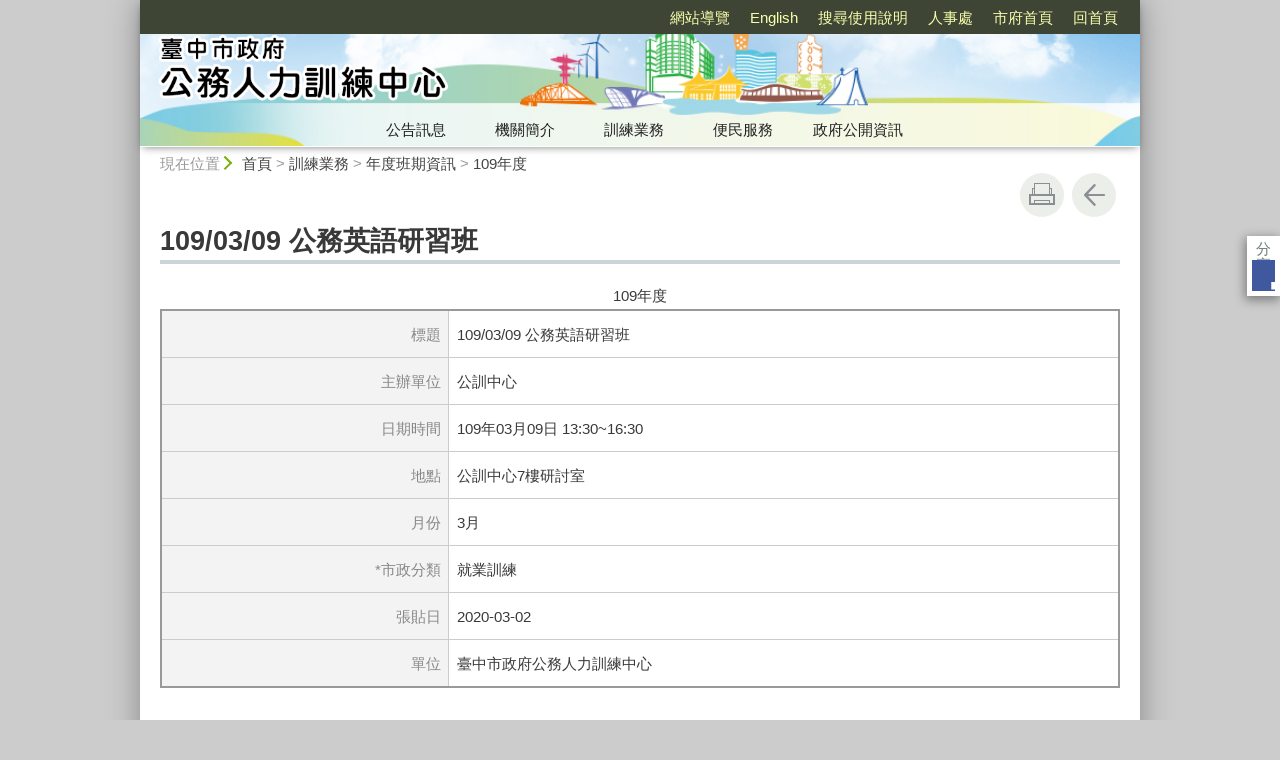

--- FILE ---
content_type: text/html; charset=utf-8
request_url: https://www.training.taichung.gov.tw/2138525/post
body_size: 44778
content:

<!doctype html>
<html lang="zh-Hant" class="no-js">
<head>
    <base href="/2138525/post">
    <meta name="viewport" content="width=device-width, initial-scale=1">
    <meta name="google-signin-client_id" content="YOUR_CLIENT_ID.apps.googleusercontent.com">
    <meta charset="utf-8">
    <meta property="og:title" content="109/03/09 公務英語研習班" />
    <meta property="og:type" content="website" />
    <meta property="og:url" content="https://www.training.taichung.gov.tw/831847/831865/831867/2092176/2138525" />
    <meta property="og:image" content="https://www.training.taichung.gov.tw/mainData/images/sharefb.jpg" />
    <meta property="og:image:width" content="400" />
    <meta property="og:image:height" content="300" />
    <meta property="og:site_name" content="臺中市政府公務人力訓練中心" />
    <meta property="og:description" content="109/03/09 公務英語研習班" />

    <link rel="canonical" href="https://www.training.taichung.gov.tw/831847/831865/831867/2092176/2138525">

    <title>臺中市政府公務人力訓練中心-109年度-109/03/09 公務英語研習班</title>
    <link href="/unitData/css/layout.css" rel="stylesheet" type="text/css">
    <link href="/unitData/css/styleB.css" rel="stylesheet" type="text/css">
    <link href="/unitData/css/jStyle.css" rel="stylesheet" type="text/css">
    <link media="print" href="/unitData/css/print.css" rel="stylesheet" type="text/css">
    <script type="text/javascript" src="/Content/js/jquery-3.7.1.min.js"></script>
    <script src="/Content/jquery-ui-1.13.2/jquery-ui.min.js"></script>
    <link href="/Content/jquery-ui-1.13.2/jquery-ui.min.css" rel="stylesheet" />

    <link href="/unitData/vendor/scrolltable/jquery.scroltable.min.css" rel="stylesheet" type="text/css">
    <script type="text/javascript" src="/unitData/vendor/scrolltable/jquery.scroltable.min.js"></script>
    <link href="/unitData/css/table.css" rel="stylesheet" type="text/css">
    <link href="/unitData/css/custom.css" rel="stylesheet" type="text/css">

    <!--calendar js-->
    <link rel="stylesheet" type="text/css" href="/bureauData/css/calendar-win2k-1.css">
    <script type="text/javascript" src="/bureauData/js/calendar.js"></script>
    <script type="text/javascript" src="/bureauData/js/calendar-en.js"></script>
    <script type="text/javascript" src="/bureauData/js/calendar-big5-utf8.js"></script>
    <script type="text/javascript" src="/bureauData/js/calendar-setup.js"></script>
    

<!-- Global site tag (gtag.js) - Google Analytics -->
<script async src="https://www.googletagmanager.com/gtag/js?id=G-WB9J6CGKFQ"></script>
<script>
  window.dataLayer = window.dataLayer || [];
  function gtag(){dataLayer.push(arguments);}
  gtag('js', new Date());

  gtag('config', 'G-WB9J6CGKFQ');
</script>
    <script>
        (function (w, d, s, l, i) {
            w[l] = w[l] || []; w[l].push({
                'gtm.start':
                    new Date().getTime(), event: 'gtm.js'
            }); var f = d.getElementsByTagName(s)[0],
                j = d.createElement(s), dl = l != 'dataLayer' ? '&l=' + l : ''; j.async = true; j.src =
                    '//www.googletagmanager.com/gtm.js?id=' + i + dl; f.parentNode.insertBefore(j, f);
        })(window, document, 'script', 'dataLayer', 'GTM-TQRGQ2');</script>
</head>
<body>
    <a id="goCenter" class="goCenter" href="#center" tabindex="0">按Enter到主內容區</a>
    

<aside class="sidebar">
            <button aria-label="關閉" type="button" class="sidebarClose"></button>
</aside>

<div class="main">
    <header class="header" id="header">
        <a class="accesskey" href="#aU" id="aU" accesskey="U" title="網站標題區">:::</a>

<noscript>
    『您的瀏覽器不支援JavaScript功能，若網頁功能無法正常使用時，請開啟瀏覽器JavaScript狀態』
</noscript>
<script src="https://www.google.com/jsapi" type="text/javascript"></script>
<h1>
    <a title="臺中市政府公務人力訓練中心:回首頁" href="http://www.training.taichung.gov.tw/"><img src="/media/59071/logo2.png" alt="臺中市政府公務人力訓練中心:回首頁"></a>
</h1>
<nav class="navigation" aria-label="navigation">
    <ul>
                <li>
                    <a href="http://www.training.taichung.gov.tw/831899/831911/" title="網站導覽" target="_self">網站導覽</a>
                </li>
                <li>
                    <a href="http://www.training.taichung.gov.tw/834694/3111033/" title="English" target="_self">English</a>
                </li>
                <li>
                    <a href="/903731/normalURL" title="搜尋使用說明" target="_self">搜尋使用說明</a>
                </li>
                <li>
                    <a href="https://www.personnel.taichung.gov.tw/" title="人事處(另開新視窗)" target="_blank">人事處</a>
                </li>
                <li>
                    <a href="https://www.taichung.gov.tw/" title="市府首頁(另開新視窗)" target="_blank">市府首頁</a>
                </li>
                <li>
                    <a href="http://www.training.taichung.gov.tw/" title="回首頁" target="_self">回首頁</a>
                </li>
    </ul>
</nav>






<section class="search">
    <div class="keywordHot">
        <ul>
        </ul>
    </div>
        <form id="frmsearch" action="" method="get" target="_self" onsubmit="javascript: if (document.getElementById('q').value == '請輸入關鍵字') return false; doPost()">
            <input type="text" id="q" name="q" value="" placeholder="請輸入關鍵字" accesskey="S" title="網站搜尋" onkeyup="search(this)" />
            <input type="submit" id="" name="" value="查詢" title="查詢">
            <a class="btnAdv" href="https://www.google.com.tw/advanced_search?hl=zh-TW&as_q=&num=100&as_sitesearch=www.training.taichung.gov.tw:10000" title="進階搜尋(另開新視窗)" target="_blank">進階搜尋</a>
        </form>
</section>
<button aria-label="選單" class="sidebarCtrl" title="選單">選單</button>
<button aria-label="查詢" class="searchCtrl" title="查詢">查詢</button>
<style>
  .main .search {display: none;}
  .keywordHot {display: none;}
</style>
<script>
    document.getElementById("header").style.backgroundImage = "url('/media/60105/header6.jpg')";
</script>
<nav class="menu" aria-label="menu">
    <ul>
                <li>
                    <a href="/831848/Normalnodelist" target="_self" title="公告訊息">公告訊息</a>
                            <ul>

                                    <li>
                                        <a href="/831849/Lpsimplelist" target="_self" title="大事紀">大事紀</a>

                                    </li>
                                    <li>
                                        <a href="/831850/Lpsimplelist" target="_self" title="最新消息">最新消息</a>

                                    </li>
                                    <li>
                                        <a href="/831851/Lpsimplelist" target="_self" title="活動訊息">活動訊息</a>

                                    </li>
                                    <li>
                                        <a href="/831852/Lpsimplelist" target="_self" title="機關徵才">機關徵才</a>

                                    </li>
                            </ul>

                </li>
                <li>
                    <a href="/831853/Normalnodelist" target="_self" title="機關簡介">機關簡介</a>
                            <ul>

                                    <li>
                                        <a href="/831847/831853/831854/896113/post" target="_self" title="首長介紹">首長介紹</a>

                                    </li>
                                    <li>
                                        <a href="/831847/831853/831855/896132/post" target="_self" title="中心願景">中心願景</a>

                                    </li>
                                    <li>
                                        <a href="/831847/831853/831861/896174/post" target="_self" title="組織架構">組織架構</a>

                                    </li>
                                    <li>
                                        <a href="/831847/831853/831862/896177/post" target="_self" title="基本資訊及業務職掌">基本資訊及業務職掌</a>

                                    </li>
                                    <li>
                                        <a href="/831847/831853/831863/896178/post" target="_self" title="業務聯絡資訊">業務聯絡資訊</a>

                                    </li>
                                    <li>
                                        <a href="/831847/831853/831864/896183/post" target="_self" title="位置圖及交通資訊">位置圖及交通資訊</a>

                                    </li>
                            </ul>

                </li>
                <li>
                    <a href="/831865/Normalnodelist" target="_self" title="訓練業務">訓練業務</a>
                            <ul>

                                    <li>
                                        <a href="/831866/Lpsimplelist" target="_self" title="年度訓練計畫">年度訓練計畫</a>

                                    </li>
                                    <li>
                                        <a href="/831867/Nodelist" target="_self" title="年度班期資訊">年度班期資訊</a>

                                            <ul>
                                                    <li>
                                                        <a href="/831847/831865/831867/3865177/3865191/post" target="_self" title="115年度">115年度</a>
                                                    </li>
                                                    <li>
                                                        <a href="/3582791/Lpsimplelist" target="_self" title="114年度">114年度</a>
                                                    </li>
                                                    <li>
                                                        <a href="/3319766/Lpsimplelist" target="_self" title="113年度">113年度</a>
                                                    </li>
                                                    <li>
                                                        <a href="/2976935/Lpsimplelist" target="_self" title="112年度">112年度</a>
                                                    </li>
                                                    <li>
                                                        <a href="/2690267/Lpsimplelist" target="_self" title="111年度">111年度</a>
                                                    </li>
                                                    <li>
                                                        <a href="/2402082/Lpsimplelist" target="_self" title="110年度">110年度</a>
                                                    </li>
                                                    <li>
                                                        <a href="/2092176/Lpsimplelist" target="_self" title="109年度">109年度</a>
                                                    </li>
                                                    <li>
                                                        <a href="/1472110/Lpsimplelist" target="_self" title="108年度">108年度</a>
                                                    </li>
                                                    <li>
                                                        <a href="/831868/Lpsimplelist" target="_self" title="107年度">107年度</a>
                                                    </li>
                                                    <li>
                                                        <a href="/2582861/Lpsimplelist" target="_self" title="106年度">106年度</a>
                                                    </li>
                                                    <li>
                                                        <a href="/2581976/Lpsimplelist" target="_self" title="105年度">105年度</a>
                                                    </li>
                                                    <li>
                                                        <a href="/2581715/Lpsimplelist" target="_self" title="104年度">104年度</a>
                                                    </li>
                                                    <li>
                                                        <a href="/2581551/Lpsimplelist" target="_self" title="103年度">103年度</a>
                                                    </li>
                                                    <li>
                                                        <a href="/2581208/Lpsimplelist" target="_self" title="102年度">102年度</a>
                                                    </li>
                                            </ul>
                                    </li>
                                    <li>
                                        <a href="/831874/Lpsimplelist" target="_self" title="訓練成果統計">訓練成果統計</a>

                                    </li>
                                    <li>
                                        <a href="/831875/Lpsimplelist" target="_self" title="電子報專區">電子報專區</a>

                                    </li>
                                    <li>
                                        <a href="/831876/Nodelist" target="_self" title="研習活動剪影">研習活動剪影</a>

                                            <ul>
                                                    <li>
                                                        <a href="/3583937/Lpsimplelist" target="_self" title="114年度">114年度</a>
                                                    </li>
                                                    <li>
                                                        <a href="/3332411/Lpsimplelist" target="_self" title="113年度">113年度</a>
                                                    </li>
                                                    <li>
                                                        <a href="/3013083/Lpsimplelist" target="_self" title="112年度">112年度</a>
                                                    </li>
                                                    <li>
                                                        <a href="/2695033/Lpsimplelist" target="_self" title="111年度">111年度</a>
                                                    </li>
                                                    <li>
                                                        <a href="/2402821/Lpsimplelist" target="_self" title="110年度">110年度</a>
                                                    </li>
                                                    <li>
                                                        <a href="/2095118/Lpsimplelist" target="_self" title="109年度">109年度</a>
                                                    </li>
                                                    <li>
                                                        <a href="/1472106/Lpsimplelist" target="_self" title="108年度">108年度</a>
                                                    </li>
                                                    <li>
                                                        <a href="/831877/Lpsimplelist" target="_self" title="107年度">107年度</a>
                                                    </li>
                                                    <li>
                                                        <a href="/831878/Lpsimplelist" target="_self" title="106年度">106年度</a>
                                                    </li>
                                                    <li>
                                                        <a href="/831879/Lpsimplelist" target="_self" title="105年度">105年度</a>
                                                    </li>
                                                    <li>
                                                        <a href="/831880/Lpsimplelist" target="_self" title="104年度">104年度</a>
                                                    </li>
                                                    <li>
                                                        <a href="/831881/Lpsimplelist" target="_self" title="103年度">103年度</a>
                                                    </li>
                                                    <li>
                                                        <a href="/831882/Lpsimplelist" target="_self" title="102年度">102年度</a>
                                                    </li>
                                            </ul>
                                    </li>
                                    <li>
                                        <a href="/831884/Lpsimplelist" target="_self" title="訓練進修相關法規">訓練進修相關法規</a>

                                    </li>
                                    <li>
                                        <a href="/1685502/Lpsimplelist" target="_self" title="影音專區">影音專區</a>

                                    </li>
                            </ul>

                </li>
                <li>
                    <a href="/831885/Normalnodelist" target="_self" title="便民服務">便民服務</a>
                            <ul>

                                    <li>
                                        <a href="https://talk.taichung.gov.tw/Home/Citizen1999" target="_blank" title="1999臺中市民一碼通(另開新視窗)">1999臺中市民一碼通</a>

                                    </li>
                                    <li>
                                        <a href="https://talk.taichung.gov.tw/Home/Case" target="_blank" title="意見信箱(另開新視窗)">意見信箱</a>

                                    </li>
                                    <li>
                                        <a href="https://eservices.taichung.gov.tw/AdvSearch/index/160/Metasearch/0?ApplyType=0&amp;CodeLv0=0&amp;Lv1Dept=387210000A&amp;Lv2Dept=387210100A" target="_blank" title="服務e櫃檯(另開新視窗)">服務e櫃檯</a>

                                    </li>
                                    <li>
                                        <a href="/831891/Lpsimplelist" target="_self" title="常見問答">常見問答</a>

                                    </li>
                                    <li>
                                        <a href="/831892/Lpsimplelist" target="_self" title="推薦網站">推薦網站</a>

                                    </li>
                                    <li>
                                        <a href="/831847/831885/831893/3841531/post" target="_self" title="教材下載專區">教材下載專區</a>

                                    </li>
                                    <li>
                                        <a href="/831894/Lpsimplelist" target="_self" title="表單下載專區">表單下載專區</a>

                                    </li>
                                    <li>
                                        <a href="/831889/Lpsimplelist" target="_self" title="場地租借服務">場地租借服務</a>

                                    </li>
                                    <li>
                                        <a href="/3384039/Lpsimplelist" target="_self" title="客家文化專區">客家文化專區</a>

                                    </li>
                            </ul>

                </li>
                <li>
                    <a href="/831895/Normalnodelist" target="_self" title="政府公開資訊">政府公開資訊</a>
                            <ul>

                                    <li>
                                        <a href="/831896/Lpsimplelist" target="_self" title="政府公開資訊">政府公開資訊</a>

                                    </li>
                                    <li>
                                        <a href="/831847/831895/3715537/3715545/post" target="_self" title="統計業務專區">統計業務專區</a>

                                    </li>
                                    <li>
                                        <a href="/831897/Nodelist" target="_self" title="性別主流化專區">性別主流化專區</a>

                                            <ul>
                                                    <li>
                                                        <a href="/831847/831895/831897/831898/3715520/post" target="_self" title="性別統計">性別統計</a>
                                                    </li>
                                                    <li>
                                                        <a href="/831847/831895/831897/1496807/1496838/post" target="_self" title="性別平等專案小組作業要點">性別平等專案小組作業要點</a>
                                                    </li>
                                                    <li>
                                                        <a href="/831847/831895/831897/1496846/1496850/post" target="_self" title="推動性別主流化實施計畫">推動性別主流化實施計畫</a>
                                                    </li>
                                                    <li>
                                                        <a href="/831847/831895/831897/1699854/1699871/post" target="_self" title="訓練成果">訓練成果</a>
                                                    </li>
                                            </ul>
                                    </li>
                                    <li>
                                        <a href="/831847/831895/3849282/3851289/post" target="_self" title="安全及衛生防護專區">安全及衛生防護專區</a>

                                    </li>
                            </ul>

                </li>
    </ul>
</nav>

    </header>

    <section class="navbar">
        <!--行動版才有，取代瀏覽路徑-->
        <h2>
109/03/09 公務英語研習班
        </h2>
        <div class="back">
            <a href="javascript:history.go(-1)">返回</a>
        </div>
        <noscript>
            <div class="back">
                『您的瀏覽器不支援JavaScript功能，若網頁功能無法正常使用時，請開啟瀏覽器JavaScript狀態』
            </div>
        </noscript>
    </section>
    <div class="center" id="center">
        <a class="accesskey" href="#aC" id="aC" accesskey="C" title="主要內容區">:::</a>
        <section class="friendly">
            <!--行動版隱藏此區-->
            <section class="path">
                
    <span class="before">現在位置</span>
            <a href="http://www.training.taichung.gov.tw/" title="Home">首頁</a>
> <a href="/831865/Normalnodelist" title="訓練業務" target="_self" >訓練業務</a>
> <a href="/831867/Nodelist" title="年度班期資訊" target="_self" >年度班期資訊</a>
> <a href="/2092176/Lpsimplelist" title="109年度" target="_self" >109年度</a>

            </section>
            <section class="function">
                <ul>
                                        <li>
                        <a class="print" href="javascript:window.print();" title="友善列印" role="button">友善列印</a>
                        <noscript>
                            當script無法執行時，請點選瀏覽器功能選單檔案／列印來列印網頁
                            <style>
                                .function li {
                                    height: auto;
                                }

                                    .function li a {
                                        display: inline-block;
                                        vertical-align: top;
                                    }
                            </style>
                        </noscript>
                    </li>
                    
                    <li>
                        <a class="back" href="javascript:history.back();" role="button">回上一頁</a>
                        <noscript>
                            您的瀏覽器不支援JavaScript功能，若網頁功能無法正常使用時，請開啟瀏覽器JavaScript狀態
                        </noscript>
                    </li>
                </ul>
                <!-- /.function-->
            </section>
            <!-- /.friendly-->
        </section>
        
<div id="media">
</div>


<section class="share">
    <style>
        .share a:focus span {
            border: 2px solid #fc3;
        }
    </style>
    <span>分享</span>
    <ul>
        <li>
            <a target="_blank" title="分享到facebook (另開新視窗)" href="https://www.facebook.com/sharer.php?u=https://www.training.taichung.gov.tw/2138525/post">
                <img src="/bureauData/images/share_facebook.png" alt="">
                Facebook
            </a>
        </li>
        <li>
            <a target="_blank" title="分享到Twitter (另開新視窗)" href="https://twitter.com/share?text=109/03/09 公務英語研習班&url=https://www.training.taichung.gov.tw/2138525/post">
                <img src="/bureauData/images/share_x.jpg" alt="">
                Twitter
            </a>
        </li>
        <li>
            <a title="分享到 LINE(另開新視窗)" href="https://social-plugins.line.me/lineit/share?url=https://www.training.taichung.gov.tw/2138525/post&text=109/03/09 公務英語研習班&from=line_scheme" target="_blank">
                <img src="/bureauData/images/share_line.png" alt="">
                LINE
            </a>
        </li>
    </ul>
</section>
        <header>
            <h2>109/03/09 公務英語研習班</h2>
        </header>

<!--CP Start-->


<section class="meta cpTable ">
    <table class="meta">
        <caption>109年度</caption>
                    <tr>
                        <th scope="row">
                            標題
                        </th>
                        <td>
109/03/09 公務英語研習班                        </td>
                    </tr>
                    <tr>
                        <th scope="row">
                            主辦單位
                        </th>
                        <td>
公訓中心                        </td>
                    </tr>
                    <tr>
                        <th scope="row">
                            日期時間
                        </th>
                        <td>
109年03月09日 13:30~16:30                        </td>
                    </tr>
                    <tr>
                        <th scope="row">
                            地點
                        </th>
                        <td>
公訓中心7樓研討室                        </td>
                    </tr>
                    <tr>
                        <th scope="row">
                            月份
                        </th>
                        <td>
3月                        </td>
                    </tr>
                    <tr>
                        <th scope="row">
                            *市政分類
                        </th>
                        <td>
就業訓練                        </td>
                    </tr>
                    <tr>
                        <th scope="row">
                            張貼日
                        </th>
                        <td>
2020-03-02                        </td>
                    </tr>
                    <tr>
                        <th scope="row">
                            單位
                        </th>
                        <td>
臺中市政府公務人力訓練中心                        </td>
                    </tr>
    </table>

</section><!--CP End-->


<section class="pubInfo">
    <ul>
            <li>
                市府分類：
                <em>就業訓練</em>
            </li>
                    <li>
                最後異動日期：
                <em>2020-03-02</em>
            </li>
        <li>
            發布日期：
            <em>2020-03-02</em>
        </li>
            <li>
                發布單位：
                    <em>臺中市政府公務人力訓練中心</em>
            </li>
        <li>
            點閱次數：
            <em>431</em>
        </li>
    </ul>
</section>



<style>
    .cpArticle table {
        margin: 0;
    }
</style>
<script>
    var _window = $(window);
    // /*------------------------------------*/
    // ///////table 加上響應式table wrapper/////
    // /*------------------------------------*/

    $('table').each(function (index, el) {
        //判斷沒有table_list
        if ($(this).parents('.table_list').length == 0 && $(this).parents('.fix_th_table').length == 0 && $(this).parent('form').length == 0) {
            $(this).scroltable();
        }
    });
    // tablearrow arrow，為了設定箭頭
    $('.scroltable-nav-left').append('<div class="tablearrow_left" style="display:none;"></div>');
    $('.scroltable-nav-right').append('<div class="tablearrow_right"  style="display:none;"></div>');
    // 固定版頭
    function table_Arrow() {
        if ($('table').parents('.table_list').length == 0 && $('table').parents('.fix_th_table').length == 0 && $(this).parent('form').length == 0) {
            if ($('.scroltable-wrapper').length > 0) {
                var stickyArrowTop = Math.floor($('.scroltable-wrapper').offset().top),
                    thisScroll = Math.floor($(this).scrollTop());
                
                if (thisScroll > stickyArrowTop - 230) {
                    $('.scroltable-wrapper .tablearrow_left').css('display', 'block');
                    $('.scroltable-wrapper .tablearrow_left').css({ "top": thisScroll - stickyArrowTop + 220 }, 100, 'easeOutQuint');
                    $('.scroltable-wrapper .tablearrow_right').css('display', 'block');
                    $('.scroltable-wrapper .tablearrow_right').css({ "top": thisScroll - stickyArrowTop + 220 }, 100, 'easeOutQuint');
                } else {
                    $('.scroltable-wrapper .tablearrow_left').css({
                        top: '10px',
                        display: 'none'
                    });
                    $('.scroltable-wrapper .tablearrow_right').css({
                        top: '10px',
                        display: 'none'
                    });
                }
            }
        }
    }
    $(window).scroll(function (event) {
        table_Arrow();
    });
    var scrollTimer;
    _window.scroll(function () {
        clearTimeout(scrollTimer);
        scrollTimer = setTimeout(function () {
            table_Arrow();
        }, 50);
    });
</script>
    </div>
    <footer class="footer">
        <a class="accesskey" href="#aZ" id="aZ" accesskey="Z" title="頁尾區">:::</a>


<button aria-label="收合/展開" type="button" class="fatfootCtrl" aria-expanded="false"/>收合</button>
<nav aria-label="fatfooter">
    <ul>
                <li>
                    <a href="/831848/Normalnodelist" target="_self" title="公告訊息">公告訊息</a>
                            <ul>
                                    <li>
                                        <a href="/831849/Lpsimplelist" target="_self" title="大事紀">大事紀</a>
                                    </li>
                                    <li>
                                        <a href="/831850/Lpsimplelist" target="_self" title="最新消息">最新消息</a>
                                    </li>
                                    <li>
                                        <a href="/831851/Lpsimplelist" target="_self" title="活動訊息">活動訊息</a>
                                    </li>
                                    <li>
                                        <a href="/831852/Lpsimplelist" target="_self" title="機關徵才">機關徵才</a>
                                    </li>
                            </ul>

                </li>
                <li>
                    <a href="/831853/Normalnodelist" target="_self" title="機關簡介">機關簡介</a>
                            <ul>
                                    <li>
                                        <a href="/831847/831853/831854/896113/post" target="_self" title="首長介紹">首長介紹</a>
                                    </li>
                                    <li>
                                        <a href="/831847/831853/831855/896132/post" target="_self" title="中心願景">中心願景</a>
                                    </li>
                                    <li>
                                        <a href="/831847/831853/831861/896174/post" target="_self" title="組織架構">組織架構</a>
                                    </li>
                                    <li>
                                        <a href="/831847/831853/831862/896177/post" target="_self" title="基本資訊及業務職掌">基本資訊及業務職掌</a>
                                    </li>
                                    <li>
                                        <a href="/831847/831853/831863/896178/post" target="_self" title="業務聯絡資訊">業務聯絡資訊</a>
                                    </li>
                                    <li>
                                        <a href="/831847/831853/831864/896183/post" target="_self" title="位置圖及交通資訊">位置圖及交通資訊</a>
                                    </li>
                            </ul>

                </li>
                <li>
                    <a href="/831865/Normalnodelist" target="_self" title="訓練業務">訓練業務</a>
                            <ul>
                                    <li>
                                        <a href="/831866/Lpsimplelist" target="_self" title="年度訓練計畫">年度訓練計畫</a>
                                    </li>
                                    <li>
                                        <a href="/831867/Nodelist" target="_self" title="年度班期資訊">年度班期資訊</a>
                                    </li>
                                    <li>
                                        <a href="/831874/Lpsimplelist" target="_self" title="訓練成果統計">訓練成果統計</a>
                                    </li>
                                    <li>
                                        <a href="/831875/Lpsimplelist" target="_self" title="電子報專區">電子報專區</a>
                                    </li>
                                    <li>
                                        <a href="/831876/Nodelist" target="_self" title="研習活動剪影">研習活動剪影</a>
                                    </li>
                                    <li>
                                        <a href="/831884/Lpsimplelist" target="_self" title="訓練進修相關法規">訓練進修相關法規</a>
                                    </li>
                                    <li>
                                        <a href="/1685502/Lpsimplelist" target="_self" title="影音專區">影音專區</a>
                                    </li>
                            </ul>

                </li>
                <li>
                    <a href="/831885/Normalnodelist" target="_self" title="便民服務">便民服務</a>
                            <ul>
                                    <li>
                                        <a href="https://talk.taichung.gov.tw/Home/Citizen1999" target="_blank" title="1999臺中市民一碼通(另開新視窗)">1999臺中市民一碼通</a>
                                    </li>
                                    <li>
                                        <a href="https://talk.taichung.gov.tw/Home/Case" target="_blank" title="意見信箱(另開新視窗)">意見信箱</a>
                                    </li>
                                    <li>
                                        <a href="https://eservices.taichung.gov.tw/AdvSearch/index/160/Metasearch/0?ApplyType=0&amp;CodeLv0=0&amp;Lv1Dept=387210000A&amp;Lv2Dept=387210100A" target="_blank" title="服務e櫃檯(另開新視窗)">服務e櫃檯</a>
                                    </li>
                                    <li>
                                        <a href="/831891/Lpsimplelist" target="_self" title="常見問答">常見問答</a>
                                    </li>
                                    <li>
                                        <a href="/831892/Lpsimplelist" target="_self" title="推薦網站">推薦網站</a>
                                    </li>
                                    <li>
                                        <a href="/831847/831885/831893/3841531/post" target="_self" title="教材下載專區">教材下載專區</a>
                                    </li>
                                    <li>
                                        <a href="/831894/Lpsimplelist" target="_self" title="表單下載專區">表單下載專區</a>
                                    </li>
                                    <li>
                                        <a href="/831889/Lpsimplelist" target="_self" title="場地租借服務">場地租借服務</a>
                                    </li>
                                    <li>
                                        <a href="/3384039/Lpsimplelist" target="_self" title="客家文化專區">客家文化專區</a>
                                    </li>
                            </ul>

                </li>
                <li>
                    <a href="/831895/Normalnodelist" target="_self" title="政府公開資訊">政府公開資訊</a>
                            <ul>
                                    <li>
                                        <a href="/831896/Lpsimplelist" target="_self" title="政府公開資訊">政府公開資訊</a>
                                    </li>
                                    <li>
                                        <a href="/831847/831895/3715537/3715545/post" target="_self" title="統計業務專區">統計業務專區</a>
                                    </li>
                                    <li>
                                        <a href="/831897/Nodelist" target="_self" title="性別主流化專區">性別主流化專區</a>
                                    </li>
                                    <li>
                                        <a href="/831847/831895/3849282/3851289/post" target="_self" title="安全及衛生防護專區">安全及衛生防護專區</a>
                                    </li>
                            </ul>

                </li>
    </ul>
</nav>
    <ul class="qrcode">
            <li><img src="/media/727402/臺中市政府公務人力訓練中心官網qr-code.png" alt="臺中市政府公務人力訓練中心官網QR Code"></li>
    </ul>
<section>
    <ul>
                <li>
                    <a href="http://www.training.taichung.gov.tw/831847/831853/831864/896183/" title="機關位置(含交通及停車資訊)" target="_self">機關位置(含交通及停車資訊)</a>
                </li>
                <li>
                    <a href="/903732/post" title="隱私權政策及資訊安全宣告" target="_self">隱私權政策及資訊安全宣告</a>
                </li>
                <li>
                    <a href="/903735/post" title="資訊安全政策" target="_self">資訊安全政策</a>
                </li>
                <li>
                    <a href="/903737/post" title="政府網站資料開放宣告" target="_self">政府網站資料開放宣告</a>
                </li>
    </ul>
    
<p>地址：403016 臺中市西區東興路3段246號9樓　<br />電話：04-22289111分機17911~17917、17921~17927 詳見<a href="https://www.training.taichung.gov.tw/831847/831853/831863/896178/post" target="_parent" title="業務聯絡資訊">【各組聯絡方式】</a><br />專線：04-23299310　傳真：04-23299482   統一編號：10927839<br />服務(辦公)時間 ：週一～週五 08：00～12：00 、 13：00～17：00 (國定假日除外) <br />彈性上下班時間：08:00-08:30、13:00-13:30、17:00-17:30 <br />本網站版權為臺中市政府及臺中市政府公務人力訓練中心所有，請尊重智慧財產權，未經允許請勿任意轉載、複製或做商業用途<br />建議使用I.E.9.0或Firefox3.0以上之瀏覽器，及1280x720以上解析度瀏覽本網站</p>                <span class="visitor">瀏覽人次<em>387741</em></span>
            <span class="update">更新日期<em>115年1月15日</em></span>
            <p class="markA">
            <a target="_blank" href="https://accessibility.moda.gov.tw/Applications/Detail?category=20240802153025" title="無障礙網站(另開新視窗)"><img src="/media/854440/網站無障礙標章-a等級圖示.jpg" alt="通過A檢測等級無障礙網頁檢測"></a>
        </p>
            <p class="egov">
            <a target="_blank" href="https://www.gov.tw" title="我的E政府(另開新視窗)"><img src="/mainData/images/egov.png" alt="我的E政府網站"></a>
        </p>
</section>

    </footer>
</div>


    <button aria-label="gotop" type="button" class="goTop" title="至頁頂">至頁頂</button>
    <script type="text/javascript" src="/unitData/js/effect.js"></script>
    <script type="text/javascript" src="/unitData/js/slide.js"></script>
    <script type="text/javascript" src="/unitData/js/custom.js"></script>

    <script src="/DependencyHandler.axd?s=L0NvbnRlbnQvanMvanF1ZXJ5LTMuNy4xLm1pbi5qczsvdW5pdERhdGEvanMvcndkVGFibGUuanM7L3VuaXREYXRhL2pzL2pxdWVyeS5qc2Nyb2xsLmpzOw&amp;t=Javascript&amp;cdv=2025122401" type="text/javascript"></script>

    <script>
        $(function () {
                
                    //設定中文語系
                    $.datepicker.regional['zh-TW'] = {
                        dayNames:["星期日", "星期一", "星期二", "星期三", "星期四", "星期五", "星期六"],
                    dayNamesMin:["日", "一", "二", "三", "四", "五", "六"],
                    monthNames:["一月", "二月", "三月", "四月", "五月", "六月", "七月", "八月", "九月", "十月", "十一月", "十二月"],
                    monthNamesShort:["一月", "二月", "三月", "四月", "五月", "六月", "七月", "八月", "九月", "十月", "十一月", "十二月"],
                    prevText: "上月",
                    nextText: "次月",
                    weekHeader: "週"
                    };
                    //將預設語系設定為中文
            $.datepicker.setDefaults($.datepicker.regional["zh-TW"]);
                

            $(".datepicker").datepicker({
				dateFormat: 'yy-mm-dd',
                changeMonth : true,
				changeYear : true,
				showMonthAfterYear : true
            });
        })
    </script>
</body>
</html>



--- FILE ---
content_type: text/css
request_url: https://www.training.taichung.gov.tw/unitData/css/search.css
body_size: 2905
content:
  /* 版頭的查詢區 search  2024/10 修改 */
.header .search {
  --bgc: rgb(0 0 0 / .7);
  --btnBg:#444;
  --btnBg2:#777;
  --tinge: #fff;
  --kwFontColor: #000;
  --kwBgc: #fff;

  position: fixed;top: auto;left: 0;right: 0;
  padding: 12px;
  background: var(--bgc);
}
.header .search .keywordHot{ display: none;}
.header .search form{
  display: flex; align-items: center;
  margin: 0 auto; padding: 0; max-width: 520px;
}
.header .search form input{height: 2.8em; line-height: 2.8;}
.header .search form input[type="text"]{
  flex: 1 1 auto; 
  margin: 0; border-radius: 0; border: none;
  background-color: #fff;
}
.header .search form input[type="text"]:hover,
.header .search form input[type="text"]:focus { box-shadow: var(--btnBg2) 0 0 0 1px inset;}
.header .search form input[type="text"]:focus {box-shadow: var(--btnBg2) 0 0 0 2px inset;}

.header .search form input[type="submit"],
.header .search form input[type="button"] {
  flex: 0 0 2.8em; width: 2.8em;
  margin: 0 8px 0 0;
  text-indent: -20em; overflow: hidden;
  background-image: url(../images/search_submit.png);
  background-repeat: no-repeat;
  background-position: center center;
  background-size: 60%;
  background-color: var(--btnBg);
}
.header .search form input[type="submit"]:hover,
.header .search form input[type="submit"]:focus,
.header .search form input[type="button"]:hover,
.header .search form input[type="button"]:focus { background-color: var(--btnBg2); outline: none;}

a.btnAdv {
  display: inline-block; height: 2em; line-height: 2;
  white-space: nowrap; padding: 0 4px;
  text-decoration: none; color: var(--tinge); 
}
a.btnAdv:hover,
a.btnAdv:focus{text-decoration: underline;}
a.btnAdv:focus-visible{outline: 2px solid var(--tinge);}

@media screen and (min-width: 1000px){
  .header .search {
    position: absolute; left: auto; right: 20px;top: 2.7em;
    padding: 0; width: min-content; max-width: 30%;
  }

  /* 熱門查詢詞 */
  .header .search .keywordHot { display: block;}
  .header .search .keywordHot ul{ 
    list-style: none; margin: 0; padding: 0; overflow: hidden;
    line-height: 1.2;
  }
  .header .search .keywordHot li{
    margin: 0 .5em 2px 0; padding: 0; float: left;
  }
  .header .search .keywordHot li a{
    display: block; padding: 1px 2px 0;
    text-decoration: underline;
    color: var(--kwFontColor);
  }
  .header .search .keywordHot li a:hover,
  .header .search .keywordHot li a:focus { text-decoration: none;}
  .header .search .keywordHot li a:focus { background-color: var(--kwBgc); }

  .header .search form { max-width: none; }
  .header .search form input{height: 2.4em; line-height: 2.4;}
  .header .search form input[type="text"]{ flex: 0 0 10em;}
  .header .search form input[type="submit"],
  .header .search form input[type="button"]{ flex-basis: 2.4em; width: 2.4em;}
}

--- FILE ---
content_type: text/css
request_url: https://www.training.taichung.gov.tw/unitData/css/sidebar.css
body_size: 3672
content:
/* 行動版隱藏式側欄 */
.sidebar {
  --bgc: #3f4534;
  --closeBtn_bgc: #a2cb0d;
  --closeBtn_hover_bgc: #b5e119;
  --menu_bgc: #199986;
  --menu_hover_bgc: #0a7d6c;
  --menuA_color: #fff;
  --menu_bdrColor: #000;
  --menu_bdrColor2: #000;
  --navA_color: #000;
  --navA_bgc: #ecb322;
  --navA_hover_bgc: #fdd600;
  --nav_bdrColor: #3f4534;
  --sidebarClose_bgc: #a2cb0d;
  --sidebarClose_hover_bgc: #cae80a;
  --sidebarClose_color: #000;

  display: none;
  z-index: 9000;
  position: fixed;
  top: 0;
  height: 100%;
  width: 280px;
  overflow-y: auto;
  translate: -100% 0;
  transition: 0.4s;
  background-color: var(--bgc);
}
.sidebar.show {
  translate: 0 0;
}
.sidebar .menu {
  background-color: var(--menu_bgc);
}
.sidebar .menu ul,
.sidebar .menu li {
  list-style: none;
  margin: 0;
  padding: 0;
}
.sidebar .menu > ul {
  font-size: 1.2em;
}
.sidebar .menu li {
  line-height: 1.3;
}
.sidebar .menu li a {
  display: block;
  padding: 0.7em 12px;
  color: var(--menuA_color);
  text-decoration: none;
  transition: 0.4s;
}
.sidebar .menu li > a:hover,
.sidebar .menu li > a:focus {
  background-color: var(--menu_hover_bgc);
}
.sidebar .menu li li:last-child > a {
  border-bottom: none;
}
.sidebar .menu li.hasChild > a {
  padding-right: 36px;
  position: relative;
  border-bottom: 1px solid transparent;
}
.sidebar .menu li.hasChild > a::before {
  content: '';
  position: absolute;
  right: 16px;
  top: 0.8em;
  width: 0.64em;
  line-height: 0.64em;
  height: 0.64em;
  border: 2px solid var(--menuA_color);
  transform: rotate(45deg);
  border-top: none;
  border-left: none;
  transition: 0.3s;
}
.sidebar .menu li.hasChild.closeThis {
  padding-bottom: 12px;
}
.sidebar .menu li.hasChild.closeThis > a {
  border-bottom-color: var(--menu_bdrColor2);
}
.sidebar .menu li.hasChild.closeThis > a::before {
  transform: rotate(225deg);
  top: 1.1em;
}
.sidebar .menu li.hasChild li {
  border-bottom: 1px solid var(--menu_bdrColor2);
}
.sidebar .menu li.hasChild li:last-child {
  border: none;
}
.sidebar .menu ul ul {
  display: none;
  margin: 0 10px;
  font-size: 0.9em;
  border: 1px solid var(--menu_bdrColor);
  border-top: none;
}
.sidebar .menu ul ul ul {
  font-size: 1em;
}
.sidebar .menu > ul > li > a,
.sidebar .menu > ul > li.hasChild > a {
  border-bottom: 1px solid var(--menu_bdrColor);
}
.sidebar .navigation {
  position: static;
  text-align: center;
  padding: 1em 0;
}
.sidebar .navigation ul {
  float: none;
  width: 92%;
  margin: 0 auto;
  padding: 0;
  font-size: 1em;
  overflow: hidden;
}
.sidebar .navigation li {
  float: left;
  width: 50%;
  margin: 0;
  padding: 0;
}
.sidebar .navigation li:nth-child(odd):last-child {
  width: 100%;
}
.sidebar .navigation li > a {
  display: block;
  height: 3.2em;
  line-height: 3.2em;
  padding: 0 0.5em;
  text-decoration: none;
  color: var(--navA_color);
  background: var(--navA_bgc);
  box-shadow: var(--nav_bdrColor) 0 0 0 1px;
}
.sidebar .navigation li > a:hover,
.sidebar .navigation li > a:focus {
  background-color: var(--navA_hover_bgc);
}
.sidebar .sidebarClose {
  display: block;
  width: 100%;
  padding: 0;
  margin: 0;
  height: 3.2em;
  line-height: 3.2em;
  box-shadow: none;
  background-color: var(--sidebarClose_bgc);
  color: var(--sidebarClose_color);
}
.sidebar .sidebarClose:hover,
.sidebar .sidebarClose:focus {
  background-color: var(--sidebarClose_hover_bgc);
}

/*google 翻譯 手機版*/
.sidebar #google_translate_element {
  display:block;
  
  padding:5px 0px 5px 5px;
}

--- FILE ---
content_type: text/css
request_url: https://www.training.taichung.gov.tw/unitData/css/ad.css
body_size: 2921
content:
/*小廣告 banner 不輪播*/
.adType1 ul{text-align:center;margin:0 auto;max-width:960px;}
.adType1 li{display:inline-block;margin:4px -1px;padding:0;vertical-align:top}
.adType1 li a,
.adType1 li img{display:block;width:180px;height:80px;margin:0 auto;}
.adType1 li a{background:#fff;padding:2px;transition:.2s;}
.adType1 li a:hover,
.adType1 li a:focus{box-shadow:rgba(0,0,0,.5) 0 1px 6px;outline:none;}
.adType1 li a:focus{background:#333;}

.cx4 .adType1 li,
.cx2a .adType1:last-child li,
.cx2b .adType1:first-child li{display:block;margin:8px auto;}
@media screen and (min-width:601px){
	.adType1 li{margin:8px 1px 0;}
	.cx2 .adType1 ul{width:400px;}
	.cx2a .adType1:first-child ul,
	.cx2b .adType1:last-child ul{width:600px;}
}

.adType2 ul{text-align:center;margin:0 auto;max-width:480px;}
.adType2 li{width:100%;height:auto;position:relative;}
.adType2 li a,
.adType2 li img{display:block;width:100%;height:100%;margin:0;}


.adType2 li a:before{display:none;content:'';position:absolute;left:0;right:0;top:0;bottom:0;border:2px solid #c19;}
.adType2 li a:focus:before{display:block;}
@media screen and (min-width:1001px){
	.row>.adType2 {padding:0;}
	.adType2 ul{width:100%;max-width:340px;}
	.gutter>.adType2 ul,
	.gutter1>.adType2 ul{height:477px;}
	.adType2 li{height:33.3%;}

	.cx2a>.adType2 ul,
	.cx2b>.adType2 ul,
	.cx3>.adType2 ul{height:510px;}
	.cx2a.gutter>.adType2 ul,
	.cx2b.gutter>.adType2 ul,
	.cx2a.gutter1>.adType2 ul,
	.cx2b.gutter1>.adType2 ul{height:477px;}
}

/*小廣告輪播水平款*/
.adSlide{position:relative;margin:0 auto;}
.adSlide .box{position:relative;margin:0 auto;overflow:hidden;height:86px;width:200px;padding:10px 0;}
.adSlide ul{position:absolute;white-space:nowrap;height:86px;width:9999px;font-size:0;}
.adSlide li{margin:2px 9px 9px;padding:0;display:inline-block;width:182px;height:82px;}
.adSlide li img{display:block;width:180px;height:80px;}
.adSlide li a{display:block;position:relative;border:1px solid #fff;transition:.2s;}
.adSlide li a:hover{box-shadow:rgba(0,0,0,.4) 0 0 6px;}
.adSlide li a:focus{box-shadow:#444 0 0 0 2px;outline:none;}
.adSlide .arbtn.left{margin-left:0;}
.adSlide .arbtn.right{margin-right:0;}
@media screen and (min-width:480px){
	.adSlide .box{width:400px;}
}
@media screen and (min-width:680px){
	.adSlide .box{width:600px;}
}
@media screen and (min-width:880px){
	.adSlide .box{width:800px;}
}

/*小廣告輪播垂直款*/
.adSlideV .box{position:relative;margin:45px auto 0;overflow:hidden;height:264px;width:182px;padding:0 9px 9px;}
.adSlideV ul{position:absolute;left:9px;width:182px;}
.adSlideV li{padding:4px 0;margin:0;line-height:1;}
.adSlideV li img{display:block;width:180px;height:80px;}
.adSlideV li a{display:block;width:180px;height:80px;padding:1px;background:#fff;transition:.2s;}
.adSlideV li a:hover,
.adSlideV li a:focus{box-shadow:rgba(0,0,0,.4) 0 1px 6px;outline:none;}
.adSlideV li a:focus{background:#666;}






--- FILE ---
content_type: application/javascript
request_url: https://www.training.taichung.gov.tw/bureauData/js/calendar-big5-utf8.js
body_size: 1917
content:
Calendar._DN=new Array("星期日","星期一","星期二","星期三","星期四","星期五","星期六","星期日");Calendar._SDN=new Array("日","一","二","三","四","五","六","日");Calendar._MN=new Array("一月","二月","三月","四月","五月","六月","七月","八月","九月","十月","十一月","十二月");Calendar._SMN=new Array("一月","二月","三月","四月","五月","六月","七月","八月","九月","十月","十一月","十二月");Calendar._TT={};Calendar._TT["INFO"]="關於";Calendar._TT["ABOUT"]="DHTML Date/Time Selector\n"+"(c) dynarch.com 2002-2005 / Author: Mihai Bazon\n"+"For latest version visit: http://www.dynarch.com/projects/calendar/\n"+"Distributed under GNU LGPL.  See http://gnu.org/licenses/lgpl.html for details."+"\n\n"+"日期選擇方法:\n"+"- 使用 \xab, \xbb 按鈕可選擇年份\n"+"- 使用 "+String.fromCharCode(0x2039)+", "+String.fromCharCode(0x203a)+" 按鈕可選擇月份\n"+"- 按住上面的按鈕可以加快選取";Calendar._TT["ABOUT_TIME"]="\n\n"+"時間選擇方法:\n"+"- 點擊任何的時間部份可增加其值\n"+"- 同時按Shift鍵再點擊可減少其值\n"+"- 點擊並拖曳可加快改變的值";Calendar._TT["PREV_YEAR"]="上一年 (按住選單)";Calendar._TT["PREV_MONTH"]="上一月 (按住選單)";Calendar._TT["GO_TODAY"]="到今日";Calendar._TT["NEXT_MONTH"]="下一月(按住選單)";Calendar._TT["NEXT_YEAR"]="下一年 (按住選單)";Calendar._TT["SEL_DATE"]="選擇日期";Calendar._TT["DRAG_TO_MOVE"]="拖曳";Calendar._TT["PART_TODAY"]=" (今日)";Calendar._TT["DAY_FIRST"]="將 %s 顯示在前";Calendar._TT["WEEKEND"]="0,6";Calendar._TT["CLOSE"]="關閉";Calendar._TT["TODAY"]="今日";Calendar._TT["TIME_PART"]="點擊or拖曳可改變時間(同時按Shift為減)";Calendar._TT["DEF_DATE_FORMAT"]="%Y-%m-%d";Calendar._TT["TT_DATE_FORMAT"]="%a, %b %e";Calendar._TT["WK"]="週";Calendar._TT["TIME"]="Time:";